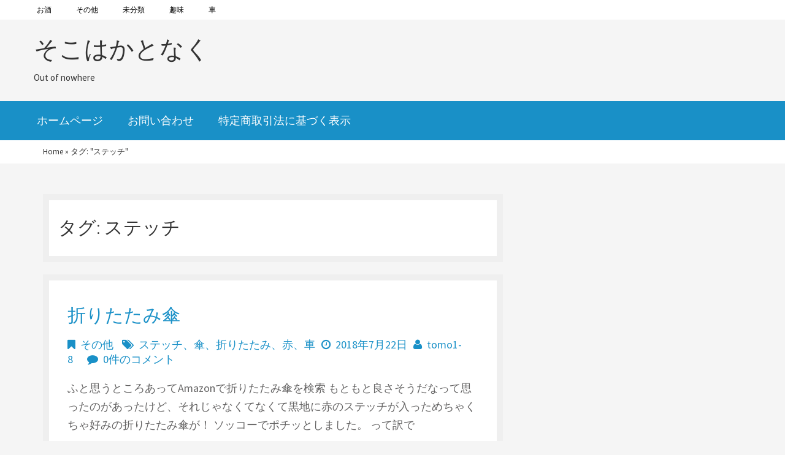

--- FILE ---
content_type: text/html; charset=UTF-8
request_url: https://ws-tomo.net/tag/%E3%82%B9%E3%83%86%E3%83%83%E3%83%81/
body_size: 9129
content:
<!DOCTYPE html>
<html dir="ltr" lang="ja"
	prefix="og: https://ogp.me/ns#"  class="no-js"  itemscope itemtype="http://schema.org/Blog">
<head>
	<meta charset="UTF-8">
	<meta name="viewport" content="width=device-width">
	<link rel="profile" href="http://gmpg.org/xfn/11">

    <link rel="pingback" href="https://ws-tomo.net/xmlrpc.php">
	<link rel="icon" type="image/x-icon" href="" />
    <!--[if lt IE 9]>
	<script src="https://ws-tomo.net/wp-content/themes/simple-east/js/html5.js"></script>
	<![endif]-->
 

	
<title>ステッチ - そこはかとなく</title>

		<!-- All in One SEO 4.3.0 - aioseo.com -->
		<meta name="robots" content="max-image-preview:large" />
		<link rel="canonical" href="https://ws-tomo.net/tag/%E3%82%B9%E3%83%86%E3%83%83%E3%83%81/" />
		<meta name="generator" content="All in One SEO (AIOSEO) 4.3.0 " />
		<script type="application/ld+json" class="aioseo-schema">
			{"@context":"https:\/\/schema.org","@graph":[{"@type":"BreadcrumbList","@id":"https:\/\/ws-tomo.net\/tag\/%E3%82%B9%E3%83%86%E3%83%83%E3%83%81\/#breadcrumblist","itemListElement":[{"@type":"ListItem","@id":"https:\/\/ws-tomo.net\/#listItem","position":1,"item":{"@type":"WebPage","@id":"https:\/\/ws-tomo.net\/","name":"\u30db\u30fc\u30e0","description":"Out of nowhere","url":"https:\/\/ws-tomo.net\/"},"nextItem":"https:\/\/ws-tomo.net\/tag\/%e3%82%b9%e3%83%86%e3%83%83%e3%83%81\/#listItem"},{"@type":"ListItem","@id":"https:\/\/ws-tomo.net\/tag\/%e3%82%b9%e3%83%86%e3%83%83%e3%83%81\/#listItem","position":2,"item":{"@type":"WebPage","@id":"https:\/\/ws-tomo.net\/tag\/%e3%82%b9%e3%83%86%e3%83%83%e3%83%81\/","name":"\u30b9\u30c6\u30c3\u30c1","url":"https:\/\/ws-tomo.net\/tag\/%e3%82%b9%e3%83%86%e3%83%83%e3%83%81\/"},"previousItem":"https:\/\/ws-tomo.net\/#listItem"}]},{"@type":"CollectionPage","@id":"https:\/\/ws-tomo.net\/tag\/%E3%82%B9%E3%83%86%E3%83%83%E3%83%81\/#collectionpage","url":"https:\/\/ws-tomo.net\/tag\/%E3%82%B9%E3%83%86%E3%83%83%E3%83%81\/","name":"\u30b9\u30c6\u30c3\u30c1 - \u305d\u3053\u306f\u304b\u3068\u306a\u304f","inLanguage":"ja","isPartOf":{"@id":"https:\/\/ws-tomo.net\/#website"},"breadcrumb":{"@id":"https:\/\/ws-tomo.net\/tag\/%E3%82%B9%E3%83%86%E3%83%83%E3%83%81\/#breadcrumblist"}},{"@type":"Organization","@id":"https:\/\/ws-tomo.net\/#organization","name":"\u305d\u3053\u306f\u304b\u3068\u306a\u304f","url":"https:\/\/ws-tomo.net\/"},{"@type":"WebSite","@id":"https:\/\/ws-tomo.net\/#website","url":"https:\/\/ws-tomo.net\/","name":"\u305d\u3053\u306f\u304b\u3068\u306a\u304f","description":"Out of nowhere","inLanguage":"ja","publisher":{"@id":"https:\/\/ws-tomo.net\/#organization"}}]}
		</script>
		<!-- All in One SEO -->


<!-- Google Tag Manager for WordPress by gtm4wp.com -->
<script data-cfasync="false" data-pagespeed-no-defer>
	var gtm4wp_datalayer_name = "dataLayer";
	var dataLayer = dataLayer || [];
</script>
<!-- End Google Tag Manager for WordPress by gtm4wp.com --><link rel='dns-prefetch' href='//webfonts.xserver.jp' />
<link rel='dns-prefetch' href='//secure.gravatar.com' />
<link rel='dns-prefetch' href='//fonts.googleapis.com' />
<link rel='dns-prefetch' href='//v0.wordpress.com' />
<link rel='dns-prefetch' href='//widgets.wp.com' />
<link rel='dns-prefetch' href='//s0.wp.com' />
<link rel='dns-prefetch' href='//0.gravatar.com' />
<link rel='dns-prefetch' href='//1.gravatar.com' />
<link rel='dns-prefetch' href='//2.gravatar.com' />
<link rel='dns-prefetch' href='//i0.wp.com' />
<link rel="alternate" type="application/rss+xml" title="そこはかとなく &raquo; フィード" href="https://ws-tomo.net/feed/" />
<link rel="alternate" type="application/rss+xml" title="そこはかとなく &raquo; コメントフィード" href="https://ws-tomo.net/comments/feed/" />
<link rel="alternate" type="application/rss+xml" title="そこはかとなく &raquo; ステッチ タグのフィード" href="https://ws-tomo.net/tag/%e3%82%b9%e3%83%86%e3%83%83%e3%83%81/feed/" />
<meta name="description" content="ステッチ について そこはかとなく Out of nowhere" /><script type="text/javascript">
window._wpemojiSettings = {"baseUrl":"https:\/\/s.w.org\/images\/core\/emoji\/14.0.0\/72x72\/","ext":".png","svgUrl":"https:\/\/s.w.org\/images\/core\/emoji\/14.0.0\/svg\/","svgExt":".svg","source":{"concatemoji":"https:\/\/ws-tomo.net\/wp-includes\/js\/wp-emoji-release.min.js?ver=6.1.9"}};
/*! This file is auto-generated */
!function(e,a,t){var n,r,o,i=a.createElement("canvas"),p=i.getContext&&i.getContext("2d");function s(e,t){var a=String.fromCharCode,e=(p.clearRect(0,0,i.width,i.height),p.fillText(a.apply(this,e),0,0),i.toDataURL());return p.clearRect(0,0,i.width,i.height),p.fillText(a.apply(this,t),0,0),e===i.toDataURL()}function c(e){var t=a.createElement("script");t.src=e,t.defer=t.type="text/javascript",a.getElementsByTagName("head")[0].appendChild(t)}for(o=Array("flag","emoji"),t.supports={everything:!0,everythingExceptFlag:!0},r=0;r<o.length;r++)t.supports[o[r]]=function(e){if(p&&p.fillText)switch(p.textBaseline="top",p.font="600 32px Arial",e){case"flag":return s([127987,65039,8205,9895,65039],[127987,65039,8203,9895,65039])?!1:!s([55356,56826,55356,56819],[55356,56826,8203,55356,56819])&&!s([55356,57332,56128,56423,56128,56418,56128,56421,56128,56430,56128,56423,56128,56447],[55356,57332,8203,56128,56423,8203,56128,56418,8203,56128,56421,8203,56128,56430,8203,56128,56423,8203,56128,56447]);case"emoji":return!s([129777,127995,8205,129778,127999],[129777,127995,8203,129778,127999])}return!1}(o[r]),t.supports.everything=t.supports.everything&&t.supports[o[r]],"flag"!==o[r]&&(t.supports.everythingExceptFlag=t.supports.everythingExceptFlag&&t.supports[o[r]]);t.supports.everythingExceptFlag=t.supports.everythingExceptFlag&&!t.supports.flag,t.DOMReady=!1,t.readyCallback=function(){t.DOMReady=!0},t.supports.everything||(n=function(){t.readyCallback()},a.addEventListener?(a.addEventListener("DOMContentLoaded",n,!1),e.addEventListener("load",n,!1)):(e.attachEvent("onload",n),a.attachEvent("onreadystatechange",function(){"complete"===a.readyState&&t.readyCallback()})),(e=t.source||{}).concatemoji?c(e.concatemoji):e.wpemoji&&e.twemoji&&(c(e.twemoji),c(e.wpemoji)))}(window,document,window._wpemojiSettings);
</script>
<style type="text/css">
img.wp-smiley,
img.emoji {
	display: inline !important;
	border: none !important;
	box-shadow: none !important;
	height: 1em !important;
	width: 1em !important;
	margin: 0 0.07em !important;
	vertical-align: -0.1em !important;
	background: none !important;
	padding: 0 !important;
}
</style>
	<link rel='stylesheet' id='vkExUnit_common_style-css' href='https://ws-tomo.net/wp-content/plugins/vk-all-in-one-expansion-unit/assets/css/vkExUnit_style.css?ver=9.86.1.0' type='text/css' media='all' />
<style id='vkExUnit_common_style-inline-css' type='text/css'>
:root {--ver_page_top_button_url:url(https://ws-tomo.net/wp-content/plugins/vk-all-in-one-expansion-unit/assets/images/to-top-btn-icon.svg);}@font-face {font-weight: normal;font-style: normal;font-family: "vk_sns";src: url("https://ws-tomo.net/wp-content/plugins/vk-all-in-one-expansion-unit/inc/sns/icons/fonts/vk_sns.eot?-bq20cj");src: url("https://ws-tomo.net/wp-content/plugins/vk-all-in-one-expansion-unit/inc/sns/icons/fonts/vk_sns.eot?#iefix-bq20cj") format("embedded-opentype"),url("https://ws-tomo.net/wp-content/plugins/vk-all-in-one-expansion-unit/inc/sns/icons/fonts/vk_sns.woff?-bq20cj") format("woff"),url("https://ws-tomo.net/wp-content/plugins/vk-all-in-one-expansion-unit/inc/sns/icons/fonts/vk_sns.ttf?-bq20cj") format("truetype"),url("https://ws-tomo.net/wp-content/plugins/vk-all-in-one-expansion-unit/inc/sns/icons/fonts/vk_sns.svg?-bq20cj#vk_sns") format("svg");}
</style>
<link rel='stylesheet' id='wp-block-library-css' href='https://ws-tomo.net/wp-includes/css/dist/block-library/style.min.css?ver=6.1.9' type='text/css' media='all' />
<style id='wp-block-library-inline-css' type='text/css'>
.has-text-align-justify{text-align:justify;}
</style>
<link rel='stylesheet' id='mediaelement-css' href='https://ws-tomo.net/wp-includes/js/mediaelement/mediaelementplayer-legacy.min.css?ver=4.2.17' type='text/css' media='all' />
<link rel='stylesheet' id='wp-mediaelement-css' href='https://ws-tomo.net/wp-includes/js/mediaelement/wp-mediaelement.min.css?ver=6.1.9' type='text/css' media='all' />
<link rel='stylesheet' id='classic-theme-styles-css' href='https://ws-tomo.net/wp-includes/css/classic-themes.min.css?ver=1' type='text/css' media='all' />
<style id='global-styles-inline-css' type='text/css'>
body{--wp--preset--color--black: #000000;--wp--preset--color--cyan-bluish-gray: #abb8c3;--wp--preset--color--white: #ffffff;--wp--preset--color--pale-pink: #f78da7;--wp--preset--color--vivid-red: #cf2e2e;--wp--preset--color--luminous-vivid-orange: #ff6900;--wp--preset--color--luminous-vivid-amber: #fcb900;--wp--preset--color--light-green-cyan: #7bdcb5;--wp--preset--color--vivid-green-cyan: #00d084;--wp--preset--color--pale-cyan-blue: #8ed1fc;--wp--preset--color--vivid-cyan-blue: #0693e3;--wp--preset--color--vivid-purple: #9b51e0;--wp--preset--gradient--vivid-cyan-blue-to-vivid-purple: linear-gradient(135deg,rgba(6,147,227,1) 0%,rgb(155,81,224) 100%);--wp--preset--gradient--light-green-cyan-to-vivid-green-cyan: linear-gradient(135deg,rgb(122,220,180) 0%,rgb(0,208,130) 100%);--wp--preset--gradient--luminous-vivid-amber-to-luminous-vivid-orange: linear-gradient(135deg,rgba(252,185,0,1) 0%,rgba(255,105,0,1) 100%);--wp--preset--gradient--luminous-vivid-orange-to-vivid-red: linear-gradient(135deg,rgba(255,105,0,1) 0%,rgb(207,46,46) 100%);--wp--preset--gradient--very-light-gray-to-cyan-bluish-gray: linear-gradient(135deg,rgb(238,238,238) 0%,rgb(169,184,195) 100%);--wp--preset--gradient--cool-to-warm-spectrum: linear-gradient(135deg,rgb(74,234,220) 0%,rgb(151,120,209) 20%,rgb(207,42,186) 40%,rgb(238,44,130) 60%,rgb(251,105,98) 80%,rgb(254,248,76) 100%);--wp--preset--gradient--blush-light-purple: linear-gradient(135deg,rgb(255,206,236) 0%,rgb(152,150,240) 100%);--wp--preset--gradient--blush-bordeaux: linear-gradient(135deg,rgb(254,205,165) 0%,rgb(254,45,45) 50%,rgb(107,0,62) 100%);--wp--preset--gradient--luminous-dusk: linear-gradient(135deg,rgb(255,203,112) 0%,rgb(199,81,192) 50%,rgb(65,88,208) 100%);--wp--preset--gradient--pale-ocean: linear-gradient(135deg,rgb(255,245,203) 0%,rgb(182,227,212) 50%,rgb(51,167,181) 100%);--wp--preset--gradient--electric-grass: linear-gradient(135deg,rgb(202,248,128) 0%,rgb(113,206,126) 100%);--wp--preset--gradient--midnight: linear-gradient(135deg,rgb(2,3,129) 0%,rgb(40,116,252) 100%);--wp--preset--duotone--dark-grayscale: url('#wp-duotone-dark-grayscale');--wp--preset--duotone--grayscale: url('#wp-duotone-grayscale');--wp--preset--duotone--purple-yellow: url('#wp-duotone-purple-yellow');--wp--preset--duotone--blue-red: url('#wp-duotone-blue-red');--wp--preset--duotone--midnight: url('#wp-duotone-midnight');--wp--preset--duotone--magenta-yellow: url('#wp-duotone-magenta-yellow');--wp--preset--duotone--purple-green: url('#wp-duotone-purple-green');--wp--preset--duotone--blue-orange: url('#wp-duotone-blue-orange');--wp--preset--font-size--small: 13px;--wp--preset--font-size--medium: 20px;--wp--preset--font-size--large: 36px;--wp--preset--font-size--x-large: 42px;--wp--preset--spacing--20: 0.44rem;--wp--preset--spacing--30: 0.67rem;--wp--preset--spacing--40: 1rem;--wp--preset--spacing--50: 1.5rem;--wp--preset--spacing--60: 2.25rem;--wp--preset--spacing--70: 3.38rem;--wp--preset--spacing--80: 5.06rem;}:where(.is-layout-flex){gap: 0.5em;}body .is-layout-flow > .alignleft{float: left;margin-inline-start: 0;margin-inline-end: 2em;}body .is-layout-flow > .alignright{float: right;margin-inline-start: 2em;margin-inline-end: 0;}body .is-layout-flow > .aligncenter{margin-left: auto !important;margin-right: auto !important;}body .is-layout-constrained > .alignleft{float: left;margin-inline-start: 0;margin-inline-end: 2em;}body .is-layout-constrained > .alignright{float: right;margin-inline-start: 2em;margin-inline-end: 0;}body .is-layout-constrained > .aligncenter{margin-left: auto !important;margin-right: auto !important;}body .is-layout-constrained > :where(:not(.alignleft):not(.alignright):not(.alignfull)){max-width: var(--wp--style--global--content-size);margin-left: auto !important;margin-right: auto !important;}body .is-layout-constrained > .alignwide{max-width: var(--wp--style--global--wide-size);}body .is-layout-flex{display: flex;}body .is-layout-flex{flex-wrap: wrap;align-items: center;}body .is-layout-flex > *{margin: 0;}:where(.wp-block-columns.is-layout-flex){gap: 2em;}.has-black-color{color: var(--wp--preset--color--black) !important;}.has-cyan-bluish-gray-color{color: var(--wp--preset--color--cyan-bluish-gray) !important;}.has-white-color{color: var(--wp--preset--color--white) !important;}.has-pale-pink-color{color: var(--wp--preset--color--pale-pink) !important;}.has-vivid-red-color{color: var(--wp--preset--color--vivid-red) !important;}.has-luminous-vivid-orange-color{color: var(--wp--preset--color--luminous-vivid-orange) !important;}.has-luminous-vivid-amber-color{color: var(--wp--preset--color--luminous-vivid-amber) !important;}.has-light-green-cyan-color{color: var(--wp--preset--color--light-green-cyan) !important;}.has-vivid-green-cyan-color{color: var(--wp--preset--color--vivid-green-cyan) !important;}.has-pale-cyan-blue-color{color: var(--wp--preset--color--pale-cyan-blue) !important;}.has-vivid-cyan-blue-color{color: var(--wp--preset--color--vivid-cyan-blue) !important;}.has-vivid-purple-color{color: var(--wp--preset--color--vivid-purple) !important;}.has-black-background-color{background-color: var(--wp--preset--color--black) !important;}.has-cyan-bluish-gray-background-color{background-color: var(--wp--preset--color--cyan-bluish-gray) !important;}.has-white-background-color{background-color: var(--wp--preset--color--white) !important;}.has-pale-pink-background-color{background-color: var(--wp--preset--color--pale-pink) !important;}.has-vivid-red-background-color{background-color: var(--wp--preset--color--vivid-red) !important;}.has-luminous-vivid-orange-background-color{background-color: var(--wp--preset--color--luminous-vivid-orange) !important;}.has-luminous-vivid-amber-background-color{background-color: var(--wp--preset--color--luminous-vivid-amber) !important;}.has-light-green-cyan-background-color{background-color: var(--wp--preset--color--light-green-cyan) !important;}.has-vivid-green-cyan-background-color{background-color: var(--wp--preset--color--vivid-green-cyan) !important;}.has-pale-cyan-blue-background-color{background-color: var(--wp--preset--color--pale-cyan-blue) !important;}.has-vivid-cyan-blue-background-color{background-color: var(--wp--preset--color--vivid-cyan-blue) !important;}.has-vivid-purple-background-color{background-color: var(--wp--preset--color--vivid-purple) !important;}.has-black-border-color{border-color: var(--wp--preset--color--black) !important;}.has-cyan-bluish-gray-border-color{border-color: var(--wp--preset--color--cyan-bluish-gray) !important;}.has-white-border-color{border-color: var(--wp--preset--color--white) !important;}.has-pale-pink-border-color{border-color: var(--wp--preset--color--pale-pink) !important;}.has-vivid-red-border-color{border-color: var(--wp--preset--color--vivid-red) !important;}.has-luminous-vivid-orange-border-color{border-color: var(--wp--preset--color--luminous-vivid-orange) !important;}.has-luminous-vivid-amber-border-color{border-color: var(--wp--preset--color--luminous-vivid-amber) !important;}.has-light-green-cyan-border-color{border-color: var(--wp--preset--color--light-green-cyan) !important;}.has-vivid-green-cyan-border-color{border-color: var(--wp--preset--color--vivid-green-cyan) !important;}.has-pale-cyan-blue-border-color{border-color: var(--wp--preset--color--pale-cyan-blue) !important;}.has-vivid-cyan-blue-border-color{border-color: var(--wp--preset--color--vivid-cyan-blue) !important;}.has-vivid-purple-border-color{border-color: var(--wp--preset--color--vivid-purple) !important;}.has-vivid-cyan-blue-to-vivid-purple-gradient-background{background: var(--wp--preset--gradient--vivid-cyan-blue-to-vivid-purple) !important;}.has-light-green-cyan-to-vivid-green-cyan-gradient-background{background: var(--wp--preset--gradient--light-green-cyan-to-vivid-green-cyan) !important;}.has-luminous-vivid-amber-to-luminous-vivid-orange-gradient-background{background: var(--wp--preset--gradient--luminous-vivid-amber-to-luminous-vivid-orange) !important;}.has-luminous-vivid-orange-to-vivid-red-gradient-background{background: var(--wp--preset--gradient--luminous-vivid-orange-to-vivid-red) !important;}.has-very-light-gray-to-cyan-bluish-gray-gradient-background{background: var(--wp--preset--gradient--very-light-gray-to-cyan-bluish-gray) !important;}.has-cool-to-warm-spectrum-gradient-background{background: var(--wp--preset--gradient--cool-to-warm-spectrum) !important;}.has-blush-light-purple-gradient-background{background: var(--wp--preset--gradient--blush-light-purple) !important;}.has-blush-bordeaux-gradient-background{background: var(--wp--preset--gradient--blush-bordeaux) !important;}.has-luminous-dusk-gradient-background{background: var(--wp--preset--gradient--luminous-dusk) !important;}.has-pale-ocean-gradient-background{background: var(--wp--preset--gradient--pale-ocean) !important;}.has-electric-grass-gradient-background{background: var(--wp--preset--gradient--electric-grass) !important;}.has-midnight-gradient-background{background: var(--wp--preset--gradient--midnight) !important;}.has-small-font-size{font-size: var(--wp--preset--font-size--small) !important;}.has-medium-font-size{font-size: var(--wp--preset--font-size--medium) !important;}.has-large-font-size{font-size: var(--wp--preset--font-size--large) !important;}.has-x-large-font-size{font-size: var(--wp--preset--font-size--x-large) !important;}
.wp-block-navigation a:where(:not(.wp-element-button)){color: inherit;}
:where(.wp-block-columns.is-layout-flex){gap: 2em;}
.wp-block-pullquote{font-size: 1.5em;line-height: 1.6;}
</style>
<link rel='stylesheet' id='contact-form-7-css' href='https://ws-tomo.net/wp-content/plugins/contact-form-7/includes/css/styles.css?ver=5.7.3' type='text/css' media='all' />
<link rel='stylesheet' id='veu-cta-css' href='https://ws-tomo.net/wp-content/plugins/vk-all-in-one-expansion-unit/inc/call-to-action/package/css/style.css?ver=9.86.1.0' type='text/css' media='all' />
<link rel='stylesheet' id='simple-east-bootstrap-style-css' href='https://ws-tomo.net/wp-content/themes/simple-east/assets/bootstrap/css/bootstrap.min.css?ver=6.1.9' type='text/css' media='all' />
<link rel='stylesheet' id='simple-east-style-css' href='https://ws-tomo.net/wp-content/themes/simple-east/style.css?ver=6.1.9' type='text/css' media='all' />
<link rel='stylesheet' id='simple-east-fontawesome-css' href='https://ws-tomo.net/wp-content/themes/simple-east/assets/custom/css/font-awesome.min.css?ver=6.1.9' type='text/css' media='all' />
<link rel='stylesheet' id='simple-east-fonts-css' href='https://fonts.googleapis.com/css?family=Source+Sans+Pro%3A300%2C400&#038;subset=latin%2Clatin-ext' type='text/css' media='all' />
<link rel='stylesheet' id='jetpack_css-css' href='https://ws-tomo.net/wp-content/plugins/jetpack/css/jetpack.css?ver=11.7.3' type='text/css' media='all' />
<script type='text/javascript' src='https://ws-tomo.net/wp-includes/js/jquery/jquery.min.js?ver=3.6.1' id='jquery-core-js'></script>
<script type='text/javascript' src='https://ws-tomo.net/wp-includes/js/jquery/jquery-migrate.min.js?ver=3.3.2' id='jquery-migrate-js'></script>
<script type='text/javascript' src='//webfonts.xserver.jp/js/xserver.js?ver=1.2.4' id='typesquare_std-js'></script>
<script type='text/javascript' src='https://ws-tomo.net/wp-content/themes/simple-east/assets/bootstrap/js/bootstrap.min.js?ver=6.1.9' id='simple-east-bootstrap-js-js'></script>
<link rel="https://api.w.org/" href="https://ws-tomo.net/wp-json/" /><link rel="alternate" type="application/json" href="https://ws-tomo.net/wp-json/wp/v2/tags/167" /><link rel="EditURI" type="application/rsd+xml" title="RSD" href="https://ws-tomo.net/xmlrpc.php?rsd" />
<link rel="wlwmanifest" type="application/wlwmanifest+xml" href="https://ws-tomo.net/wp-includes/wlwmanifest.xml" />
<meta name="generator" content="WordPress 6.1.9" />
	<style>img#wpstats{display:none}</style>
		
<!-- Google Tag Manager for WordPress by gtm4wp.com -->
<!-- GTM Container placement set to automatic -->
<script data-cfasync="false" data-pagespeed-no-defer type="text/javascript">
	var dataLayer_content = {"pagePostType":"post","pagePostType2":"tag-post"};
	dataLayer.push( dataLayer_content );
</script>
<script data-cfasync="false">
(function(w,d,s,l,i){w[l]=w[l]||[];w[l].push({'gtm.start':
new Date().getTime(),event:'gtm.js'});var f=d.getElementsByTagName(s)[0],
j=d.createElement(s),dl=l!='dataLayer'?'&l='+l:'';j.async=true;j.src=
'//www.googletagmanager.com/gtm.'+'js?id='+i+dl;f.parentNode.insertBefore(j,f);
})(window,document,'script','dataLayer','GTM-P43VHWT');
</script>
<!-- End Google Tag Manager -->
<!-- End Google Tag Manager for WordPress by gtm4wp.com --><!-- [ VK All in One Expansion Unit OGP ] -->
<meta property="og:site_name" content="そこはかとなく" />
<meta property="og:url" content="https://ws-tomo.net/2018/07/22/%e6%8a%98%e3%82%8a%e3%81%9f%e3%81%9f%e3%81%bf%e5%82%98/" />
<meta property="og:title" content="タグ: ステッチ | そこはかとなく" />
<meta property="og:description" content="ステッチ について そこはかとなく Out of nowhere" />
<meta property="og:type" content="article" />
<!-- [ / VK All in One Expansion Unit OGP ] -->
<!-- [ VK All in One Expansion Unit twitter card ] -->
<meta name="twitter:card" content="summary_large_image">
<meta name="twitter:description" content="ステッチ について そこはかとなく Out of nowhere">
<meta name="twitter:title" content="タグ: ステッチ | そこはかとなく">
<meta name="twitter:url" content="https://ws-tomo.net/2018/07/22/%e6%8a%98%e3%82%8a%e3%81%9f%e3%81%9f%e3%81%bf%e5%82%98/">
	<meta name="twitter:domain" content="ws-tomo.net">
	<!-- [ / VK All in One Expansion Unit twitter card ] -->
	</head>

<body id="blog" class="archive tag tag-167 post-type-post">  
    <!--.main_container-->
    	<div class="main_container">
        	<!--header wrapper Start Here-->
            	<header class="header_wrapper" itemscope itemtype="http://schema.org/WPHeader">
                
                <div id="top_menu" class="gray_bg">
                    <nav id="top-menu" class="navmenu container" role="navigation">
                               
                                 
                                <ul class="menu clearfix">
											<li class="cat-item cat-item-7"><a href="https://ws-tomo.net/category/%e3%81%8a%e9%85%92/">お酒</a>
</li>
	<li class="cat-item cat-item-5"><a href="https://ws-tomo.net/category/%e3%81%9d%e3%81%ae%e4%bb%96/">その他</a>
</li>
	<li class="cat-item cat-item-1"><a href="https://ws-tomo.net/category/%e6%9c%aa%e5%88%86%e9%a1%9e/">未分類</a>
</li>
	<li class="cat-item cat-item-6"><a href="https://ws-tomo.net/category/%e8%b6%a3%e5%91%b3/">趣味</a>
</li>
	<li class="cat-item cat-item-63"><a href="https://ws-tomo.net/category/%e8%bb%8a/">車</a>
</li>
									</ul>
                                                                
                     </nav><!-- #top_menu -->
                </div>    
			   
             	 	<div class="container">
                    	<div class="row">
                          <div id="logo" class="pull-left logo">
                          <a href="https://ws-tomo.net/" rel="home">
                          						  <p itemprop='name' class="site-title">
                           そこはかとなく</p>   
                        </a>   
                       	 <h3 itemprop='description' class="site-description">Out of nowhere </h3>                            </div>
                        </div>
                    </div>
                    
           		
                <div id="primary_menu" class="blue_bg">
                    <nav id="primary-menu" class="main-navigation navmenu container" role="navigation">
                                                               <ul itemscope itemtype="https://schema.org/SiteNavigationElement" id="menu-%e3%83%88%e3%83%83%e3%83%97%e3%83%a1%e3%83%8b%e3%83%a5%e3%83%bc" class="menu"><li id="menu-item-18" class="menu-item menu-item-type-custom menu-item-object-custom menu-item-home menu-item-18"><a href="http://ws-tomo.net/" itemprop="url" ><span itemprop="name">ホームページ</span></a></li>
<li id="menu-item-102" class="menu-item menu-item-type-post_type menu-item-object-page menu-item-102"><a href="https://ws-tomo.net/%e3%81%8a%e5%95%8f%e3%81%84%e5%90%88%e3%82%8f%e3%81%9b/" itemprop="url" ><span itemprop="name">お問い合わせ</span></a></li>
<li id="menu-item-90" class="menu-item menu-item-type-post_type menu-item-object-page menu-item-90"><a href="https://ws-tomo.net/%e7%89%b9%e5%ae%9a%e5%95%86%e5%8f%96%e5%bc%95%e6%b3%95%e3%81%ab%e5%9f%ba%e3%81%a5%e3%81%8f%e8%a1%a8%e7%a4%ba/" itemprop="url" ><span itemprop="name">特定商取引法に基づく表示</span></a></li>
</ul>                                                            
                     </nav><!-- #primary_menu -->
                </div>    
  
         </header>
  			 <!--header wrapper End Here-->
       
            <div class="clearboth"></div>
			
            <!-- BreadCrumbs -->
            				     
            	<div class="breadcrumbs">
					<div class="container">
						<div id="breadcrumbs" itemprop="breadcrumb"><a href="https://ws-tomo.net">Home</a> &raquo; <span class="current">タグ: "ステッチ"</span></div>                    </div>
                </div>
           
              
     	<!--Middle wrapper Start Here--> 
            <div class="middle_wrapper">
            	<div class="container">
                	<div class="row">
 	<div class="col-md-8 col-sm-8">
	<section id="primary" class="content-area">
		<main id="main" class="site-main" role="main">

		
			<header class="page-header">
				<h1 class="page-title">タグ: <span>ステッチ</span></h1>			</header><!-- .page-header -->

			        
	 <article id="post-145"  itemscope="" itemtype="http://schema.org/BlogPosting">
	
            	
    <div class="article-content">    

	<header class="entry-header">
  	<h2 class="entry-title" itemprop="headline"><a href="https://ws-tomo.net/2018/07/22/%e6%8a%98%e3%82%8a%e3%81%9f%e3%81%9f%e3%81%bf%e5%82%98/" rel="bookmark" itemprop="url">折りたたみ傘</a></h2>    
     <span class="category" itemprop="articleSection"><i class="fa fa-bookmark"></i><a href="https://ws-tomo.net/category/%e3%81%9d%e3%81%ae%e4%bb%96/" rel="category tag">その他</a></span><span class="tags"> <i class="fa fa-tags"></i><a href="https://ws-tomo.net/tag/%e3%82%b9%e3%83%86%e3%83%83%e3%83%81/" rel="tag">ステッチ</a>、<a href="https://ws-tomo.net/tag/%e5%82%98/" rel="tag">傘</a>、<a href="https://ws-tomo.net/tag/%e6%8a%98%e3%82%8a%e3%81%9f%e3%81%9f%e3%81%bf/" rel="tag">折りたたみ</a>、<a href="https://ws-tomo.net/tag/%e8%b5%a4/" rel="tag">赤</a>、<a href="https://ws-tomo.net/tag/%e8%bb%8a/" rel="tag">車</a></span><span class="date"><i class="fa fa-clock-o"></i><a href="https://ws-tomo.net/2018/07/22/%e6%8a%98%e3%82%8a%e3%81%9f%e3%81%9f%e3%81%bf%e5%82%98/" title="8:45 AM" rel="bookmark"><time itemprop="datePublished" datetime="2018-07-22T08:45:49+09:00">2018年7月22日</time></a></span><span itemprop="author"><i class="fa fa-user"></i><span class="author"><a href="https://ws-tomo.net/author/tomo1-8/" title="tomo1-8 の投稿をすべて表示" rel="">tomo1-8</a></span></span> <span class="comments" itemprop="interactionCount"> <i class="fa fa-comment"></i><a href="https://ws-tomo.net/2018/07/22/%e6%8a%98%e3%82%8a%e3%81%9f%e3%81%9f%e3%81%bf%e5%82%98/#respond" title="0件のコメント" rel="comments">0件のコメント</a></span> 
      
           
      <div class="clearboth"></div>
 	</header><!-- .entry-header -->

	<div class="entry-content">
		<p>ふと思うところあってAmazonで折りたたみ傘を検索 もともと良さそうだなって思ったのがあったけど、それじゃなくてなくて黒地に赤のステッチが入っためちゃくちゃ好みの折りたたみ傘が！ ソッコーでポチッとしました。 って訳で</p>
<p class="readmore-p"><a class="readmore" href="https://ws-tomo.net/2018/07/22/%e6%8a%98%e3%82%8a%e3%81%9f%e3%81%9f%e3%81%bf%e5%82%98/">続きを読む</a></p>
     
      
      
  	</div><!-- .entry-content -->
 
  
	<footer class="entry-footer">
			</footer><!-- .entry-footer -->
	
    </div>
    
	</article><!-- #post-## -->
          
    
		</main><!-- .site-main -->
	</section><!-- .content-area -->
  </div><!-- .col-md-8 .col-sm-8 -->  
    
					
    <!--Sidebar Section Start Here-->
       <div class="sidebar col-md-4 col-sm-4">
                   </div>
    <!--Sidebar Section End Here--> 
 
	 	</div> <!-- Row End here -->
          </div> <!--.container-->
            </div> <!--.middle_wrapper-->
           <!--Middle wrapper End Here-->  
          
           <!--Footer wrapper Start Here--> 
   <footer class="footer_wrapper" itemscope itemtype="http://schema.org/WPFooter">
                 	
            <div class="container">
              
                             <div id="footer-widget-area">    
                	<aside id="text-3" class="widget widget_text col-md-4"><div class="widget-content"><h3 class="widget-title heading" itemprop="about">管理人について</h3>			<div class="textwidget"><p>名前：とも</p>
<p>年齢：40代</p>
<p>趣味：車、カクテル、パソコン、カメラ、健康法、その他ガジェット<br />
他にはジョジョ好き。特に第五部　ジョルノ・ジョバーナがお気に入り♪<br />
祝アニメ化！</p>
</div>
		</div></aside><aside id="text-7" class="widget widget_text col-md-4"><div class="widget-content"><h3 class="widget-title heading" itemprop="about">サイトについて</h3>			<div class="textwidget"><p>そこはかとなくというのは「なんとなく」という意味の言葉です。この柔らかな意味の言葉が好きでサイトの名前にしました</p>
</div>
		</div></aside><aside id="vkexunit_contact-2" class="widget widget_vkexunit_contact col-md-4"><div class="widget-content"><div class="veu_contact"><a href="http://[contact-form-7%20id=97%20title=お問い合わせ]" class="btn btn-primary btn-lg btn-block contact_bt"><span class="contact_bt_txt"><i class="far fa-envelope"></i> お問い合わせ <i class="far fa-arrow-alt-circle-right"></i></span><span class="contact_bt_subTxt contact_bt_subTxt_side">お気軽にお問い合わせください</span></a></div></div></aside>                <div class="clearboth"></div>
                </div>
			                <div class="clearboth"></div>

               </div><!--.container-->
				   	<div class="copy_right">
                    	<div class="container"> <a target="_blank" href="http://www.navthemes.com/simple-east-blog-theme">Simple East ブログテーマ</a> から <a target="_blank" href="http://navthemes.com">NavThemes.com</a></div>
                    </div> 
              <!--Footer wrapper End Here--> 
			<a href="#top" id="page_top" class="page_top_btn">PAGE TOP</a><script type='text/javascript' src='https://ws-tomo.net/wp-content/plugins/jetpack/_inc/build/photon/photon.min.js?ver=20191001' id='jetpack-photon-js'></script>
<script type='text/javascript' src='https://ws-tomo.net/wp-content/plugins/contact-form-7/includes/swv/js/index.js?ver=5.7.3' id='swv-js'></script>
<script type='text/javascript' id='contact-form-7-js-extra'>
/* <![CDATA[ */
var wpcf7 = {"api":{"root":"https:\/\/ws-tomo.net\/wp-json\/","namespace":"contact-form-7\/v1"},"cached":"1"};
/* ]]> */
</script>
<script type='text/javascript' src='https://ws-tomo.net/wp-content/plugins/contact-form-7/includes/js/index.js?ver=5.7.3' id='contact-form-7-js'></script>
<script type='text/javascript' src='https://ws-tomo.net/wp-includes/js/clipboard.min.js?ver=2.0.11' id='clipboard-js'></script>
<script type='text/javascript' src='https://ws-tomo.net/wp-content/plugins/vk-all-in-one-expansion-unit/inc/sns//assets/js/copy-button.js' id='copy-button-js'></script>
<script type='text/javascript' src='https://ws-tomo.net/wp-content/plugins/vk-all-in-one-expansion-unit/inc/smooth-scroll/js/smooth-scroll.min.js?ver=9.86.1.0' id='smooth-scroll-js-js'></script>
<script type='text/javascript' id='vkExUnit_master-js-js-extra'>
/* <![CDATA[ */
var vkExOpt = {"ajax_url":"https:\/\/ws-tomo.net\/wp-admin\/admin-ajax.php","hatena_entry":"https:\/\/ws-tomo.net\/wp-json\/vk_ex_unit\/v1\/hatena_entry\/","facebook_entry":"https:\/\/ws-tomo.net\/wp-json\/vk_ex_unit\/v1\/facebook_entry\/","facebook_count_enable":"","entry_count":"1","entry_from_post":""};
/* ]]> */
</script>
<script type='text/javascript' src='https://ws-tomo.net/wp-content/plugins/vk-all-in-one-expansion-unit/assets/js/all.min.js?ver=9.86.1.0' id='vkExUnit_master-js-js'></script>
<script type='text/javascript' src='https://ws-tomo.net/wp-content/themes/simple-east/assets/menu/script.js?ver=20150217' id='simple-east-navigation-js'></script>
	<script src='https://stats.wp.com/e-202603.js' defer></script>
	<script>
		_stq = window._stq || [];
		_stq.push([ 'view', {v:'ext',blog:'144493870',post:'0',tz:'9',srv:'ws-tomo.net',j:'1:11.7.3'} ]);
		_stq.push([ 'clickTrackerInit', '144493870', '0' ]);
	</script>	     </footer> 	  

    </div>
    <!--.main_container end-->

    </body>
    </html>